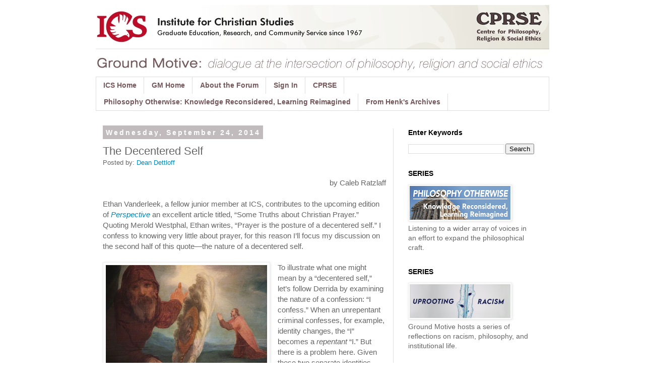

--- FILE ---
content_type: text/plain
request_url: https://www.google-analytics.com/j/collect?v=1&_v=j102&a=77949747&t=pageview&_s=1&dl=http%3A%2F%2Fwww.groundmotive.net%2F2014%2F09%2Fthe-decentered-self.html&ul=en-us%40posix&dt=Ground%20Motive%3A%20The%20Decentered%20Self&sr=1280x720&vp=1280x720&_u=IEBAAAABAAAAACAAI~&jid=1745573339&gjid=1266220367&cid=346611024.1769840051&tid=UA-26297761-7&_gid=159248872.1769840051&_r=1&_slc=1&z=694126344
body_size: -286
content:
2,cG-N5QHW5E981